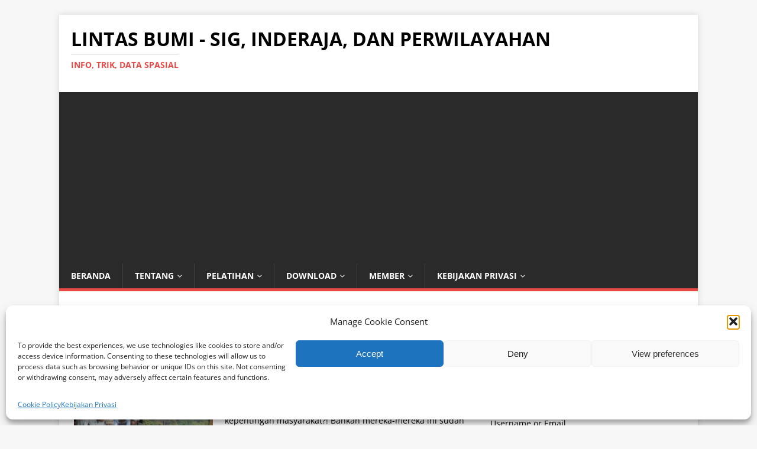

--- FILE ---
content_type: text/html; charset=UTF-8
request_url: https://lintasbumi.com/2022/03/
body_size: 14741
content:
<!DOCTYPE html>
<html class="no-js" lang="id">
<head>
<meta charset="UTF-8">
<meta name="viewport" content="width=device-width, initial-scale=1.0">
<link rel="profile" href="http://gmpg.org/xfn/11" />
<title>Maret 2022 &#8211; LINTAS BUMI &#8211; SIG, Inderaja, dan Perwilayahan</title>
<meta name='robots' content='max-image-preview:large' />
<link rel='dns-prefetch' href='//www.googletagmanager.com' />
<link rel='dns-prefetch' href='//fonts.googleapis.com' />
<link rel='dns-prefetch' href='//pagead2.googlesyndication.com' />
<link rel="alternate" type="application/rss+xml" title="LINTAS BUMI - SIG, Inderaja, dan Perwilayahan &raquo; Feed" href="https://lintasbumi.com/feed/" />
<link rel="alternate" type="application/rss+xml" title="LINTAS BUMI - SIG, Inderaja, dan Perwilayahan &raquo; Umpan Komentar" href="https://lintasbumi.com/comments/feed/" />

<link data-optimized="2" rel="stylesheet" href="https://lintasbumi.com/wp-content/litespeed/css/269703dce04fbc1cd2945d6eb77186a1.css?ver=b047d" />

















<script type="text/javascript" src="https://lintasbumi.com/wp-includes/js/jquery/jquery.min.js?ver=3.7.1" id="jquery-core-js"></script>
<script type="text/javascript" src="https://lintasbumi.com/wp-includes/js/jquery/jquery-migrate.min.js?ver=3.4.1" id="jquery-migrate-js" defer data-deferred="1"></script>
<script type="text/javascript" src="https://lintasbumi.com/wp-content/themes/mh-magazine-lite/js/scripts.js?ver=2.9.2" id="mh-scripts-js" defer data-deferred="1"></script>

<!-- Potongan tag Google (gtag.js) ditambahkan oleh Site Kit -->
<!-- Snippet Google Analytics telah ditambahkan oleh Site Kit -->
<script type="text/javascript" src="https://www.googletagmanager.com/gtag/js?id=G-RRE6D95EP6" id="google_gtagjs-js" defer data-deferred="1"></script>
<script type="text/javascript" id="google_gtagjs-js-after" src="[data-uri]" defer></script>
<link rel="https://api.w.org/" href="https://lintasbumi.com/wp-json/" /><link rel="EditURI" type="application/rsd+xml" title="RSD" href="https://lintasbumi.com/xmlrpc.php?rsd" />
<meta name="generator" content="WordPress 6.9" />
<meta name="generator" content="Everest Forms 3.4.1" />
<!-- FIFU:meta:begin:image -->
<meta property="og:image" content="https://lh3.googleusercontent.com/pw/AM-JKLUJBl3Ltr0pTSUrjWRboT7F4jWr3ju65Bu5oXPONmPAvCVwoJ5IFGzKXPPJ0KMdNGdl305U3qwSGzsUf0ipcmD8tccKEXJMwg2_k_-qk_z1JWcRmfVImpM0mIT0lXUzpu7z9eVTKaVvg3UznUqymFWS=w1020-h879-no?authuser=0" />
<!-- FIFU:meta:end:image --><!-- FIFU:meta:begin:twitter -->
<meta name="twitter:card" content="summary_large_image" />
<meta name="twitter:title" content="Pejuang Data Spasial Versi Masyarakat" />
<meta name="twitter:description" content="" />
<meta name="twitter:image" content="https://lh3.googleusercontent.com/pw/AM-JKLUJBl3Ltr0pTSUrjWRboT7F4jWr3ju65Bu5oXPONmPAvCVwoJ5IFGzKXPPJ0KMdNGdl305U3qwSGzsUf0ipcmD8tccKEXJMwg2_k_-qk_z1JWcRmfVImpM0mIT0lXUzpu7z9eVTKaVvg3UznUqymFWS=w1020-h879-no?authuser=0" />
<!-- FIFU:meta:end:twitter -->		
		<meta name="generator" content="Site Kit by Google 1.168.0" />		
		<script type="text/javascript" src="[data-uri]" defer></script>

		
						<script type="text/javascript" src="[data-uri]" defer></script>

									
					
														
					
								
				
								
				
				
							<!--[if lt IE 9]>
<script src="https://lintasbumi.com/wp-content/themes/mh-magazine-lite/js/css3-mediaqueries.js"></script>
<![endif]-->

<!-- Meta tag Google AdSense ditambahkan oleh Site Kit -->
<meta name="google-adsense-platform-account" content="ca-host-pub-2644536267352236">
<meta name="google-adsense-platform-domain" content="sitekit.withgoogle.com">
<!-- Akhir tag meta Google AdSense yang ditambahkan oleh Site Kit -->
<!-- There is no amphtml version available for this URL. -->
<!-- Snippet Google AdSense telah ditambahkan oleh Site Kit -->
<script type="text/javascript" async="async" src="https://pagead2.googlesyndication.com/pagead/js/adsbygoogle.js?client=ca-pub-2008887041637085&amp;host=ca-host-pub-2644536267352236" crossorigin="anonymous"></script>

<!-- Snippet Google AdSense penutup telah ditambahkan oleh Site Kit -->
		
		
</head>
<body data-cmplz=1 id="mh-mobile" class="archive date wp-theme-mh-magazine-lite everest-forms-no-js mh-right-sb" itemscope="itemscope" itemtype="https://schema.org/WebPage">
<div class="mh-container mh-container-outer">
<div class="mh-header-mobile-nav mh-clearfix"></div>
<header class="mh-header" itemscope="itemscope" itemtype="https://schema.org/WPHeader">
	<div class="mh-container mh-container-inner mh-row mh-clearfix">
		<div class="mh-custom-header mh-clearfix">
<div class="mh-site-identity">
<div class="mh-site-logo" role="banner" itemscope="itemscope" itemtype="https://schema.org/Brand">
<div class="mh-header-text">
<a class="mh-header-text-link" href="https://lintasbumi.com/" title="LINTAS BUMI - SIG, Inderaja, dan Perwilayahan" rel="home">
<h2 class="mh-header-title">LINTAS BUMI - SIG, Inderaja, dan Perwilayahan</h2>
<h3 class="mh-header-tagline">Info, Trik, Data Spasial</h3>
</a>
</div>
</div>
</div>
</div>
	</div>
	<div class="mh-main-nav-wrap">
		<nav class="mh-navigation mh-main-nav mh-container mh-container-inner mh-clearfix" itemscope="itemscope" itemtype="https://schema.org/SiteNavigationElement">
			<div class="menu-utama-container"><ul id="menu-utama" class="menu"><li id="menu-item-894" class="menu-item menu-item-type-custom menu-item-object-custom menu-item-home menu-item-894"><a href="https://lintasbumi.com">Beranda</a></li>
<li id="menu-item-904" class="menu-item menu-item-type-custom menu-item-object-custom menu-item-home menu-item-has-children menu-item-904"><a href="https://lintasbumi.com">Tentang</a>
<ul class="sub-menu">
	<li id="menu-item-901" class="menu-item menu-item-type-post_type menu-item-object-page menu-item-901"><a href="https://lintasbumi.com/profil/">Profil</a></li>
	<li id="menu-item-895" class="menu-item menu-item-type-post_type menu-item-object-page menu-item-895"><a href="https://lintasbumi.com/kontak-kami/">Kontak Kami</a></li>
</ul>
</li>
<li id="menu-item-2382" class="menu-item menu-item-type-custom menu-item-object-custom menu-item-has-children menu-item-2382"><a href="#">Pelatihan</a>
<ul class="sub-menu">
	<li id="menu-item-2388" class="menu-item menu-item-type-post_type menu-item-object-page menu-item-2388"><a href="https://lintasbumi.com/pelatihan-sig-dan-penginderaan-jauh/">Pelatihan SIG / Inderaja</a></li>
	<li id="menu-item-4076" class="menu-item menu-item-type-post_type menu-item-object-page menu-item-4076"><a href="https://lintasbumi.com/training-idrisi-khusus-member/">Training IDRISI</a></li>
</ul>
</li>
<li id="menu-item-3488" class="menu-item menu-item-type-custom menu-item-object-custom menu-item-has-children menu-item-3488"><a href="#">Download</a>
<ul class="sub-menu">
	<li id="menu-item-3719" class="menu-item menu-item-type-post_type menu-item-object-page menu-item-3719"><a href="https://lintasbumi.com/daftar-data/">Daftar Peta</a></li>
	<li id="menu-item-4124" class="menu-item menu-item-type-custom menu-item-object-custom menu-item-has-children menu-item-4124"><a href="#">Ebook</a>
	<ul class="sub-menu">
		<li id="menu-item-4125" class="menu-item menu-item-type-post_type menu-item-object-page menu-item-4125"><a href="https://lintasbumi.com/ebook-manual-arcgis/">Manual ArcGIS</a></li>
	</ul>
</li>
	<li id="menu-item-3608" class="menu-item menu-item-type-post_type menu-item-object-page menu-item-3608"><a href="https://lintasbumi.com/tanya-jawab/">Tanya Jawab</a></li>
	<li id="menu-item-3519" class="menu-item menu-item-type-post_type menu-item-object-page menu-item-3519"><a href="https://lintasbumi.com/kebijakan-download/">Kebijakan Download</a></li>
</ul>
</li>
<li id="menu-item-2590" class="menu-item menu-item-type-custom menu-item-object-custom menu-item-has-children menu-item-2590"><a href="#">Member</a>
<ul class="sub-menu">
	<li id="menu-item-2568" class="menu-item menu-item-type-post_type menu-item-object-page menu-item-2568"><a href="https://lintasbumi.com/keanggotaan-dan-alur-pendaftaran/">Keanggotaan dan Alur Pendaftaran</a></li>
	<li id="menu-item-3722" class="menu-item menu-item-type-post_type menu-item-object-page menu-item-3722"><a href="https://lintasbumi.com/membership-join/membership-registration/">Pendaftaran</a></li>
	<li id="menu-item-2584" class="menu-item menu-item-type-post_type menu-item-object-page menu-item-2584"><a href="https://lintasbumi.com/membership-login/">Member Login</a></li>
</ul>
</li>
<li id="menu-item-2845" class="menu-item menu-item-type-custom menu-item-object-custom menu-item-has-children menu-item-2845"><a href="#">Kebijakan Privasi</a>
<ul class="sub-menu">
	<li id="menu-item-896" class="menu-item menu-item-type-post_type menu-item-object-page menu-item-privacy-policy menu-item-896"><a rel="privacy-policy" href="https://lintasbumi.com/kebijakan-privasi/">Kebijakan Privasi</a></li>
	<li id="menu-item-897" class="menu-item menu-item-type-post_type menu-item-object-page menu-item-897"><a href="https://lintasbumi.com/penting/">Penting dan Harus Difahami !</a></li>
</ul>
</li>
</ul></div>		</nav>
	</div>
</header><div class="mh-wrapper mh-clearfix">
	<div id="main-content" class="mh-loop mh-content" role="main">			<header class="page-header"><h1 class="page-title">Bulan: <span>Maret 2022</span></h1>			</header><article class="mh-loop-item mh-clearfix post-2399 post type-post status-publish format-standard has-post-thumbnail hentry category-indonesia tag-brwa tag-fwi tag-jkpp tag-pemetaan-partisipatif">
	<figure class="mh-loop-thumb">
		<a href="https://lintasbumi.com/2022/03/31/pejuang-data-spasial-versi-masyarakat/"><img post-id="2399" fifu-featured="1" width="284" height="245" src="https://lh3.googleusercontent.com/pw/AM-JKLUJBl3Ltr0pTSUrjWRboT7F4jWr3ju65Bu5oXPONmPAvCVwoJ5IFGzKXPPJ0KMdNGdl305U3qwSGzsUf0ipcmD8tccKEXJMwg2_k_-qk_z1JWcRmfVImpM0mIT0lXUzpu7z9eVTKaVvg3UznUqymFWS=w1020-h879-no?authuser=0" class="attachment-mh-magazine-lite-medium size-mh-magazine-lite-medium wp-post-image" alt="Lembaga Swadaya Masyarakat Indonesia Yang Konsen Ke Data Spasial" title="Lembaga Swadaya Masyarakat Indonesia Yang Konsen Ke Data Spasial" title="Lembaga Swadaya Masyarakat Indonesia Yang Konsen Ke Data Spasial" decoding="async" fetchpriority="high" />		</a>
	</figure>
	<div class="mh-loop-content mh-clearfix">
		<header class="mh-loop-header">
			<h3 class="entry-title mh-loop-title">
				<a href="https://lintasbumi.com/2022/03/31/pejuang-data-spasial-versi-masyarakat/" rel="bookmark">
					Pejuang Data Spasial Versi Masyarakat				</a>
			</h3>
			<div class="mh-meta mh-loop-meta">
				<span class="mh-meta-date updated"><i class="fa fa-clock-o"></i>31 Maret 2022</span>
<span class="mh-meta-author author vcard"><i class="fa fa-user"></i><a class="fn" href="https://lintasbumi.com/author/admin/">Lintas Bumi</a></span>
<span class="mh-meta-comments"><i class="fa fa-comment-o"></i><a class="mh-comment-count-link" href="https://lintasbumi.com/2022/03/31/pejuang-data-spasial-versi-masyarakat/#mh-comments">0</a></span>
			</div>
		</header>
		<div class="mh-loop-excerpt">
			Tahukah anda bahwa selain pemerintah atau perusahaan swasta / konsultan, ada lho lembaga lain yang mengkhususkan kerjanya di dunia data spasial untuk kepentingan masyarakat?! Bahkan mereka-mereka ini sudah mengaplikasikan berbagai teknologi informasi geospasial dalam kerjanya. Sudah puluhan tahun pula mereka&hellip;		</div>
	</div>
</article><article class="mh-loop-item mh-clearfix post-3033 post type-post status-publish format-standard has-post-thumbnail hentry category-data category-member-only category-peta category-tutorial category-unduh tag-arcgis-rest-service tag-download-penutupan-lahan tag-penutupan-lahan-klhk">
	<figure class="mh-loop-thumb">
		<a href="https://lintasbumi.com/2022/03/28/mendownload-peta-penutupan-lahan-klhk-2020-langsung-dari-sumbernya-part-2/"><img post-id="3033" fifu-featured="1" width="326" height="181" src="https://lh3.googleusercontent.com/pw/AM-JKLW_R8XG4tGfYmePDi6-rj9Df7ZwhPjIG4-h7iLD1rTIr9Az13gGIG1xRZFx8S2L846CB-Yp0bUZZnYCcrHZIX_nQ8RhRgVtdr8hJay5UTA54xe2NiNHQwyZfj2WTa7ZTZEM76Vmirw5Z-ckpqJpCmrD=w1244-h692-no?authuser=0" class="attachment-mh-magazine-lite-medium size-mh-magazine-lite-medium wp-post-image" alt="Mendownload Peta Penutupan Lahan KLHK 2020 Langsung Dari Sumbernya (Part 2)" title="Mendownload Peta Penutupan Lahan KLHK 2020 Langsung Dari Sumbernya (Part 2)" title="Mendownload Peta Penutupan Lahan KLHK 2020 Langsung Dari Sumbernya (Part 2)" decoding="async" loading="lazy" />		</a>
	</figure>
	<div class="mh-loop-content mh-clearfix">
		<header class="mh-loop-header">
			<h3 class="entry-title mh-loop-title">
				<a href="https://lintasbumi.com/2022/03/28/mendownload-peta-penutupan-lahan-klhk-2020-langsung-dari-sumbernya-part-2/" rel="bookmark">
					Mendownload Peta Penutupan Lahan KLHK 2020 Langsung Dari Sumbernya (Part 2)				</a>
			</h3>
			<div class="mh-meta mh-loop-meta">
				<span class="mh-meta-date updated"><i class="fa fa-clock-o"></i>28 Maret 2022</span>
<span class="mh-meta-author author vcard"><i class="fa fa-user"></i><a class="fn" href="https://lintasbumi.com/author/admin/">Lintas Bumi</a></span>
<span class="mh-meta-comments"><i class="fa fa-comment-o"></i><a class="mh-comment-count-link" href="https://lintasbumi.com/2022/03/28/mendownload-peta-penutupan-lahan-klhk-2020-langsung-dari-sumbernya-part-2/#mh-comments">0</a></span>
			</div>
		</header>
		<div class="mh-loop-excerpt">
			Nah yang penting dari halaman web itu ada di bagian paling bawahnya yaitu keterangan Fields (kolom) di tabel atributnya, di mana salah satunya ada nama kolom Kode_Prov ( type: esriFieldTypeSmallInteger , alias: Kode_Prov ). Kita akan mendownloadnya dengan teknik query,&hellip;		</div>
	</div>
</article><article class="mh-loop-item mh-clearfix post-2360 post type-post status-publish format-standard has-post-thumbnail hentry category-data category-peta category-tutorial category-unduh tag-arcgis-rest-service tag-download-penutupan-lahan tag-penutupan-lahan-klhk">
	<figure class="mh-loop-thumb">
		<a href="https://lintasbumi.com/2022/03/28/mendownload-peta-penutupan-lahan-klhk-2020-langsung-dari-sumbernya/"><img post-id="3033" fifu-featured="1" width="326" height="181" src="https://lh3.googleusercontent.com/pw/AM-JKLW_R8XG4tGfYmePDi6-rj9Df7ZwhPjIG4-h7iLD1rTIr9Az13gGIG1xRZFx8S2L846CB-Yp0bUZZnYCcrHZIX_nQ8RhRgVtdr8hJay5UTA54xe2NiNHQwyZfj2WTa7ZTZEM76Vmirw5Z-ckpqJpCmrD=w1244-h692-no?authuser=0" class="attachment-mh-magazine-lite-medium size-mh-magazine-lite-medium wp-post-image" alt="Mendownload Peta Penutupan Lahan KLHK 2020 Langsung Dari Sumbernya (Part 2)" title="Mendownload Peta Penutupan Lahan KLHK 2020 Langsung Dari Sumbernya (Part 2)" title="Mendownload Peta Penutupan Lahan KLHK Langsung Dari Sumbernya" decoding="async" loading="lazy" />		</a>
	</figure>
	<div class="mh-loop-content mh-clearfix">
		<header class="mh-loop-header">
			<h3 class="entry-title mh-loop-title">
				<a href="https://lintasbumi.com/2022/03/28/mendownload-peta-penutupan-lahan-klhk-2020-langsung-dari-sumbernya/" rel="bookmark">
					Mendownload Peta Penutupan Lahan KLHK 2020 Langsung Dari Sumbernya				</a>
			</h3>
			<div class="mh-meta mh-loop-meta">
				<span class="mh-meta-date updated"><i class="fa fa-clock-o"></i>28 Maret 2022</span>
<span class="mh-meta-author author vcard"><i class="fa fa-user"></i><a class="fn" href="https://lintasbumi.com/author/admin/">Lintas Bumi</a></span>
<span class="mh-meta-comments"><i class="fa fa-comment-o"></i><a class="mh-comment-count-link" href="https://lintasbumi.com/2022/03/28/mendownload-peta-penutupan-lahan-klhk-2020-langsung-dari-sumbernya/#mh-comments">8</a></span>
			</div>
		</header>
		<div class="mh-loop-excerpt">
			Salah satu data penting yang dibutuhkan dalam analisis spasial biasanya adalah penutupan lahan. Karena setiap tahun penutupan lahan berubah, biasanya kita sebagai user SIG selalu ingin penutupan lahan yang terbaru atau terakhir. Salah satu sumber yang peta penutupan lahan adalah&hellip;		</div>
	</div>
</article><article class="mh-loop-item mh-clearfix post-2344 post type-post status-publish format-standard has-post-thumbnail hentry category-geografi tag-makedonia-utara tag-north-macedonia">
	<figure class="mh-loop-thumb">
		<a href="https://lintasbumi.com/2022/03/25/geografi-makedonia-utara-si-penjegal-italia-ke-piala-dunia-2022-qatar/"><img post-id="2344" fifu-featured="1" width="326" height="178" src="https://lh3.googleusercontent.com/pw/AM-JKLVmsUChdKDhK5buGwpqh8ChQm5WF9h6N_GPOxxvdCg6Gd3-J6myEjGFfiNJAf8Df3PI4C0Tgqf7NbX3S1CY0p603RtBP4IuW39M1Puv6AoDrvRLZ1uNTN1-Wiq26VHAPikxEaWOXou9MT2T3o38DuEl=w1572-h858-no?authuser=0" class="attachment-mh-magazine-lite-medium size-mh-magazine-lite-medium wp-post-image" alt="Tur Citra : Makedonia Utara Si Penjegal Yang Bikin Italia Gagal Ke Piala Dunia 2022 Qatar" title="Tur Citra : Makedonia Utara Si Penjegal Yang Bikin Italia Gagal Ke Piala Dunia 2022 Qatar" title="Tur Citra : Makedonia Utara Si Penjegal Yang Bikin Italia Gagal Ke Piala Dunia 2022 Qatar" decoding="async" loading="lazy" />		</a>
	</figure>
	<div class="mh-loop-content mh-clearfix">
		<header class="mh-loop-header">
			<h3 class="entry-title mh-loop-title">
				<a href="https://lintasbumi.com/2022/03/25/geografi-makedonia-utara-si-penjegal-italia-ke-piala-dunia-2022-qatar/" rel="bookmark">
					Geografi Makedonia Utara, Si Penjegal Italia Ke Piala Dunia 2022 Qatar				</a>
			</h3>
			<div class="mh-meta mh-loop-meta">
				<span class="mh-meta-date updated"><i class="fa fa-clock-o"></i>25 Maret 2022</span>
<span class="mh-meta-author author vcard"><i class="fa fa-user"></i><a class="fn" href="https://lintasbumi.com/author/admin/">Lintas Bumi</a></span>
<span class="mh-meta-comments"><i class="fa fa-comment-o"></i><a class="mh-comment-count-link" href="https://lintasbumi.com/2022/03/25/geografi-makedonia-utara-si-penjegal-italia-ke-piala-dunia-2022-qatar/#mh-comments">0</a></span>
			</div>
		</header>
		<div class="mh-loop-excerpt">
			Anda penggila bola? Fansnya Itali? Jika iya Lintasbumi yakin saat ini anda mungkin sedang bersedih hati karena tadi malam (24 Maret 2022) Donnarumma dan kawan-kawannya takluk 0-1 sama kesebelasan dari negara kecil yang bernama Makedonia Utara. Ini pun melengkapi kegagalan&hellip;		</div>
	</div>
</article><article class="mh-loop-item mh-clearfix post-720 post type-post status-publish format-standard has-post-thumbnail hentry category-indonesia category-intermezzo category-peta tag-e-ktp tag-ektp tag-literasi-peta">
	<figure class="mh-loop-thumb">
		<a href="https://lintasbumi.com/2022/03/10/menyoal-peta-indonesia-di-e-ktp/"><img post-id="720" fifu-featured="1" width="326" height="199" src="https://lh3.googleusercontent.com/pw/AM-JKLU-DtLJtOT9ry10SdCgQw7x4oAC5SSa2ch09hkSJgUKek_XJ9n2xu6s1WPKPxUxc1-_lLK2N-rjx1GjC5usncWViJnW74oTtlDRvWO3CUzc1cL9rXDFFkowN0pI9-m9LXf4pjRjMNzxeH6qXEn8qx2r=w1439-h879-no?authuser=0" class="attachment-mh-magazine-lite-medium size-mh-magazine-lite-medium wp-post-image" alt="Menyoal Peta Indonesia Di E-KTP" title="Menyoal Peta Indonesia Di E-KTP" title="Menyoal Peta Indonesia Di E-KTP" decoding="async" loading="lazy" />		</a>
	</figure>
	<div class="mh-loop-content mh-clearfix">
		<header class="mh-loop-header">
			<h3 class="entry-title mh-loop-title">
				<a href="https://lintasbumi.com/2022/03/10/menyoal-peta-indonesia-di-e-ktp/" rel="bookmark">
					Menyoal Peta Indonesia Di E-KTP				</a>
			</h3>
			<div class="mh-meta mh-loop-meta">
				<span class="mh-meta-date updated"><i class="fa fa-clock-o"></i>10 Maret 2022</span>
<span class="mh-meta-author author vcard"><i class="fa fa-user"></i><a class="fn" href="https://lintasbumi.com/author/admin/">Lintas Bumi</a></span>
<span class="mh-meta-comments"><i class="fa fa-comment-o"></i><a class="mh-comment-count-link" href="https://lintasbumi.com/2022/03/10/menyoal-peta-indonesia-di-e-ktp/#mh-comments">0</a></span>
			</div>
		</header>
		<div class="mh-loop-excerpt">
			Pernah enggak anda menengok bagian belakang EKTP? Lintasbumi fikir sih mungkin kebanyakan orang jarang mempedulikannya. Ya karena di situ memang tidak ada informasi penting, informasi pentingnya alias biodata pemilik memang ada di bagian depannya. Di bagian belakang EKTP hanya terlihat &hellip;		</div>
	</div>
</article>	</div>
	<aside class="mh-widget-col-1 mh-sidebar" itemscope="itemscope" itemtype="https://schema.org/WPSideBar"><div id="search-4" class="mh-widget widget_search"><h4 class="mh-widget-title"><span class="mh-widget-title-inner">Cari</span></h4><form role="search" method="get" class="search-form" action="https://lintasbumi.com/">
				<label>
					<span class="screen-reader-text">Cari untuk:</span>
					<input type="search" class="search-field" placeholder="Cari &hellip;" value="" name="s" />
				</label>
				<input type="submit" class="search-submit" value="Cari" />
			</form></div><div id="widget_wpmemwidget-2" class="mh-widget wp-members"><div id="wp-members"><h4 class="mh-widget-title"><span class="mh-widget-title-inner">Status Login</span></h4><form name="form" method="post" action="/2022/03/" id="wpmem_login_widget_form" class="widget_form"><fieldset><label for="log">Username or Email</label><div class="div_text"><input name="log" type="text" id="log" value="" class="username" required  /></div><label for="pwd">Password</label><div class="div_text"><input name="pwd" type="password" id="pwd" class="password" required  /></div><input type="hidden" id="wpa_initiator" class="wpa_initiator" name="wpa_initiator" value="" /><input type="hidden" name="rememberme" value="forever" /><input type="hidden" name="redirect_to" value="/2022/03/" /><input type="hidden" name="a" value="login" /><input type="hidden" name="slog" value="true" /><div class="button_div"><input type="submit" name="Submit" class="buttons" value="log in" /> <a href="https://lintasbumi.com/membership-login/membership-profile/?a=pwdreset">Forgot?</a>&nbsp; <a href="https://lintasbumi.com/membership-join/membership-registration/">Register</a></div></fieldset></form></div></div><div id="text-5" class="mh-widget widget_text"><h4 class="mh-widget-title"><span class="mh-widget-title-inner">Pojok Member</span></h4>			<div class="textwidget"><p>Selamat bergabung anggota baru :<br />
<span style="color: red;"><strong>Lh****z</strong> (dari Kutai Kartanegara, Kaltim, 12 Dec 2025)<br/><strong>In*****a</strong> (dari Jepara, Jateng, 10 Dec 2025)<br/><strong>rd**********s</strong> (dari Bandung, Jabar, 06 Dec 2025)<br/></span></p>
<p>Unduhan baru :<br />
<strong><span style="color: red;">Global Mapper 2024 64 bit (v26.2.1) </span></strong><span style="color: red;">(<a href="https://www.bluemarblegeo.com/global-mapper-download/" target="_blank" rel="noopener">official</a>)</span><br />
<strong><span style="color: red;">ArcGIS Pro 3.5.4 </span></strong><span style="color: red;">(<a href="https://www.esri.com/en-us/arcgis/products/arcgis-pro/trial" target="_blank" rel="noopener">official</a>)</span><br />
<strong><span style="color: red;">ENVI 5.6 </span></strong><span style="color: red;">(</span><span style="color: red;"><a href="https://www.nv5geospatialsoftware.com/docs/WhatsNewENVI56.html" target="_blank" rel="noopener">whats new</a>)</span></p>
<p>Postingan Lintasbumi disitasi oleh : <a href="https://lintasbumi.com/sitasi/"><span id="xyz_ips_shortcode_15" class="xyz_ic_copy_shortcode" style="color: red;"><strong>8 penelitian / jurnal</strong> </span></a></p>
</div>
		</div><div id="custom_html-7" class="widget_text mh-widget widget_custom_html"><h4 class="mh-widget-title"><span class="mh-widget-title-inner">Buku SIG</span></h4><div class="textwidget custom-html-widget"><!--
<p style="text-align:center">
<img alt="bb" src="https://drive.google.com/uc?export=view&amp;id=1q1r_O93oP55YZXcMv3AFBAucwVZqOxWr" height="15px" />	
</p>
<p style="text-align:center; color:blue"><strong>Rp. 80.000</strong></p>
<p style="text-align:center">Pesan di <a href="https://bolabumi.lojigis.com/" target="_blank"><strong>Bolabumi Bookstore</strong></a></p>--></div></div><div id="custom_html-9" class="widget_text mh-widget widget_custom_html"><h4 class="mh-widget-title"><span class="mh-widget-title-inner">Follow Us</span></h4><div class="textwidget custom-html-widget"><iframe src="https://www.facebook.com/plugins/page.php?href=https%3A%2F%2Fwww.facebook.com%2Flintasbhumi&tabs&width=300&height=130&small_header=false&adapt_container_width=true&hide_cover=false&show_facepile=false&appId" width="300" height="130" style="border:none;overflow:hidden" scrolling="no" frameborder="0" allowfullscreen="true" allow="autoplay; clipboard-write; encrypted-media; picture-in-picture; web-share"></iframe></div></div>			<div id="wpt_widget-3" class="mh-widget widget_wpt">			<div class="wpt_widget_content" id="wpt_widget-3_content" data-widget-number="3">
				<ul class="wpt-tabs has-2-tabs">
																		<li class="tab_title"><a href="#" id="popular-tab">Popular</a></li>
																																			<li class="tab_title"><a href="#" id="comments-tab">Comments</a></li>
																										</ul> <!--end .tabs-->
				<div class="clear"></div>
				<div class="inside">
											<div id="popular-tab-content" class="tab-content">
						</div> <!--end #popular-tab-content-->
																					<div id="comments-tab-content" class="tab-content">
							<ul>
							</ul>
						</div> <!--end #comments-tab-content-->
															<div class="clear"></div>
				</div> <!--end .inside -->
				<div class="clear"></div>
			</div><!--end #tabber -->
						<script type="text/javascript" src="[data-uri]" defer></script>
			</div>			<div id="categories-6" class="mh-widget widget_categories"><h4 class="mh-widget-title"><span class="mh-widget-title-inner">Kategori</span></h4><form action="https://lintasbumi.com" method="get"><label class="screen-reader-text" for="cat">Kategori</label><select  name='cat' id='cat' class='postform'>
	<option value='-1'>Pilih Kategori</option>
	<option class="level-0" value="99">Android&nbsp;&nbsp;(1)</option>
	<option class="level-0" value="8">ArcGIS&nbsp;&nbsp;(49)</option>
	<option class="level-0" value="1234">ArcGIS&nbsp;&nbsp;(1)</option>
	<option class="level-0" value="1236">ArcGIS Pro&nbsp;&nbsp;(1)</option>
	<option class="level-0" value="213">ArcGIS Pro&nbsp;&nbsp;(27)</option>
	<option class="level-0" value="1489">Buku&nbsp;&nbsp;(1)</option>
	<option class="level-0" value="1226">Coordinate&nbsp;&nbsp;(1)</option>
	<option class="level-0" value="3">Data&nbsp;&nbsp;(45)</option>
	<option class="level-0" value="1238">Data&nbsp;&nbsp;(6)</option>
	<option class="level-0" value="1232">Download&nbsp;&nbsp;(4)</option>
	<option class="level-0" value="767">Geografi&nbsp;&nbsp;(15)</option>
	<option class="level-0" value="1212">Geography&nbsp;&nbsp;(1)</option>
	<option class="level-0" value="1230">GIS&nbsp;&nbsp;(5)</option>
	<option class="level-0" value="13">Global Mapper&nbsp;&nbsp;(4)</option>
	<option class="level-0" value="1240">Global Mapper&nbsp;&nbsp;(1)</option>
	<option class="level-0" value="218">Google&nbsp;&nbsp;(8)</option>
	<option class="level-0" value="110">Indonesia&nbsp;&nbsp;(19)</option>
	<option class="level-0" value="1244">Indonesia&nbsp;&nbsp;(1)</option>
	<option class="level-0" value="64">Intermezzo&nbsp;&nbsp;(6)</option>
	<option class="level-0" value="128">Kartografi&nbsp;&nbsp;(6)</option>
	<option class="level-0" value="5">Koordinat&nbsp;&nbsp;(4)</option>
	<option class="level-0" value="1216">Map&nbsp;&nbsp;(3)</option>
	<option class="level-0" value="813">Member Only&nbsp;&nbsp;(27)</option>
	<option class="level-0" value="55">Penginderaan Jauh&nbsp;&nbsp;(10)</option>
	<option class="level-0" value="115">Peraturan&nbsp;&nbsp;(7)</option>
	<option class="level-0" value="66">Perencanaan Wilayah&nbsp;&nbsp;(6)</option>
	<option class="level-0" value="15">Permodelan Spasial&nbsp;&nbsp;(15)</option>
	<option class="level-0" value="77">Perwilayahan&nbsp;&nbsp;(24)</option>
	<option class="level-0" value="2">Peta&nbsp;&nbsp;(52)</option>
	<option class="level-0" value="60">Python&nbsp;&nbsp;(4)</option>
	<option class="level-0" value="9">QGIS&nbsp;&nbsp;(34)</option>
	<option class="level-0" value="1248">QGIS&nbsp;&nbsp;(2)</option>
	<option class="level-0" value="1224">Regional Planning&nbsp;&nbsp;(2)</option>
	<option class="level-0" value="1214">Remote Sensing&nbsp;&nbsp;(2)</option>
	<option class="level-0" value="10">SIG&nbsp;&nbsp;(40)</option>
	<option class="level-0" value="1250">Software&nbsp;&nbsp;(4)</option>
	<option class="level-0" value="12">Software&nbsp;&nbsp;(26)</option>
	<option class="level-0" value="1222">Spatial Modelling&nbsp;&nbsp;(3)</option>
	<option class="level-0" value="100">Survey&nbsp;&nbsp;(1)</option>
	<option class="level-0" value="1252">Tutorial&nbsp;&nbsp;(1)</option>
	<option class="level-0" value="7">Tutorial&nbsp;&nbsp;(57)</option>
	<option class="level-0" value="459">Uncategorized&nbsp;&nbsp;(2)</option>
	<option class="level-0" value="4">Unduh&nbsp;&nbsp;(36)</option>
	<option class="level-0" value="20">Video&nbsp;&nbsp;(10)</option>
	<option class="level-0" value="11">WebGIS&nbsp;&nbsp;(5)</option>
</select>
</form><script type="text/javascript" src="[data-uri]" defer></script>
</div><div id="archives-4" class="mh-widget widget_archive"><h4 class="mh-widget-title"><span class="mh-widget-title-inner">Arsip</span></h4>		<label class="screen-reader-text" for="archives-dropdown-4">Arsip</label>
		<select id="archives-dropdown-4" name="archive-dropdown">
			
			<option value="">Pilih Bulan</option>
				<option value='https://lintasbumi.com/2025/10/'> Oktober 2025 &nbsp;(1)</option>
	<option value='https://lintasbumi.com/2025/09/'> September 2025 &nbsp;(3)</option>
	<option value='https://lintasbumi.com/2025/08/'> Agustus 2025 &nbsp;(1)</option>
	<option value='https://lintasbumi.com/2025/06/'> Juni 2025 &nbsp;(1)</option>
	<option value='https://lintasbumi.com/2025/02/'> Februari 2025 &nbsp;(1)</option>
	<option value='https://lintasbumi.com/2025/01/'> Januari 2025 &nbsp;(1)</option>
	<option value='https://lintasbumi.com/2024/12/'> Desember 2024 &nbsp;(1)</option>
	<option value='https://lintasbumi.com/2024/09/'> September 2024 &nbsp;(1)</option>
	<option value='https://lintasbumi.com/2024/08/'> Agustus 2024 &nbsp;(1)</option>
	<option value='https://lintasbumi.com/2024/07/'> Juli 2024 &nbsp;(1)</option>
	<option value='https://lintasbumi.com/2024/05/'> Mei 2024 &nbsp;(1)</option>
	<option value='https://lintasbumi.com/2024/03/'> Maret 2024 &nbsp;(1)</option>
	<option value='https://lintasbumi.com/2024/02/'> Februari 2024 &nbsp;(1)</option>
	<option value='https://lintasbumi.com/2023/12/'> Desember 2023 &nbsp;(1)</option>
	<option value='https://lintasbumi.com/2023/10/'> Oktober 2023 &nbsp;(1)</option>
	<option value='https://lintasbumi.com/2023/04/'> April 2023 &nbsp;(2)</option>
	<option value='https://lintasbumi.com/2023/03/'> Maret 2023 &nbsp;(2)</option>
	<option value='https://lintasbumi.com/2023/02/'> Februari 2023 &nbsp;(2)</option>
	<option value='https://lintasbumi.com/2023/01/'> Januari 2023 &nbsp;(2)</option>
	<option value='https://lintasbumi.com/2022/12/'> Desember 2022 &nbsp;(3)</option>
	<option value='https://lintasbumi.com/2022/11/'> November 2022 &nbsp;(2)</option>
	<option value='https://lintasbumi.com/2022/10/'> Oktober 2022 &nbsp;(2)</option>
	<option value='https://lintasbumi.com/2022/09/'> September 2022 &nbsp;(2)</option>
	<option value='https://lintasbumi.com/2022/08/'> Agustus 2022 &nbsp;(4)</option>
	<option value='https://lintasbumi.com/2022/07/'> Juli 2022 &nbsp;(6)</option>
	<option value='https://lintasbumi.com/2022/06/'> Juni 2022 &nbsp;(3)</option>
	<option value='https://lintasbumi.com/2022/05/'> Mei 2022 &nbsp;(2)</option>
	<option value='https://lintasbumi.com/2022/04/'> April 2022 &nbsp;(7)</option>
	<option value='https://lintasbumi.com/2022/03/' selected='selected'> Maret 2022 &nbsp;(5)</option>
	<option value='https://lintasbumi.com/2022/02/'> Februari 2022 &nbsp;(2)</option>
	<option value='https://lintasbumi.com/2022/01/'> Januari 2022 &nbsp;(3)</option>
	<option value='https://lintasbumi.com/2021/12/'> Desember 2021 &nbsp;(3)</option>
	<option value='https://lintasbumi.com/2021/11/'> November 2021 &nbsp;(1)</option>
	<option value='https://lintasbumi.com/2021/10/'> Oktober 2021 &nbsp;(1)</option>
	<option value='https://lintasbumi.com/2021/09/'> September 2021 &nbsp;(7)</option>
	<option value='https://lintasbumi.com/2021/08/'> Agustus 2021 &nbsp;(2)</option>
	<option value='https://lintasbumi.com/2021/07/'> Juli 2021 &nbsp;(10)</option>
	<option value='https://lintasbumi.com/2021/06/'> Juni 2021 &nbsp;(11)</option>
	<option value='https://lintasbumi.com/2021/05/'> Mei 2021 &nbsp;(3)</option>
	<option value='https://lintasbumi.com/2021/04/'> April 2021 &nbsp;(2)</option>
	<option value='https://lintasbumi.com/2021/03/'> Maret 2021 &nbsp;(1)</option>
	<option value='https://lintasbumi.com/2021/02/'> Februari 2021 &nbsp;(1)</option>
	<option value='https://lintasbumi.com/2020/10/'> Oktober 2020 &nbsp;(1)</option>
	<option value='https://lintasbumi.com/2020/09/'> September 2020 &nbsp;(1)</option>
	<option value='https://lintasbumi.com/2020/08/'> Agustus 2020 &nbsp;(4)</option>
	<option value='https://lintasbumi.com/2020/07/'> Juli 2020 &nbsp;(2)</option>
	<option value='https://lintasbumi.com/2020/06/'> Juni 2020 &nbsp;(2)</option>
	<option value='https://lintasbumi.com/2020/04/'> April 2020 &nbsp;(3)</option>
	<option value='https://lintasbumi.com/2020/03/'> Maret 2020 &nbsp;(1)</option>
	<option value='https://lintasbumi.com/2019/12/'> Desember 2019 &nbsp;(2)</option>
	<option value='https://lintasbumi.com/2019/05/'> Mei 2019 &nbsp;(1)</option>
	<option value='https://lintasbumi.com/2019/04/'> April 2019 &nbsp;(3)</option>
	<option value='https://lintasbumi.com/2019/03/'> Maret 2019 &nbsp;(1)</option>
	<option value='https://lintasbumi.com/2019/02/'> Februari 2019 &nbsp;(2)</option>
	<option value='https://lintasbumi.com/2019/01/'> Januari 2019 &nbsp;(1)</option>
	<option value='https://lintasbumi.com/2018/09/'> September 2018 &nbsp;(6)</option>
	<option value='https://lintasbumi.com/2018/08/'> Agustus 2018 &nbsp;(8)</option>

		</select>

			<script type="text/javascript" src="[data-uri]" defer></script>
</div><div id="xt_visitor_counter-4" class="mh-widget widget_xt_visitor_counter"><h4 class="mh-widget-title"><span class="mh-widget-title-inner">Pengunjung</span></h4>	<div id='mvcwid' image/web>
	<div id="xtvccount"><img src='https://lintasbumi.com/wp-content/plugins/xt-visitor-counter/styles/image/web/4.gif' alt='4'><img src='https://lintasbumi.com/wp-content/plugins/xt-visitor-counter/styles/image/web/5.gif' alt='5'><img src='https://lintasbumi.com/wp-content/plugins/xt-visitor-counter/styles/image/web/8.gif' alt='8'><img src='https://lintasbumi.com/wp-content/plugins/xt-visitor-counter/styles/image/web/5.gif' alt='5'><img src='https://lintasbumi.com/wp-content/plugins/xt-visitor-counter/styles/image/web/5.gif' alt='5'><img src='https://lintasbumi.com/wp-content/plugins/xt-visitor-counter/styles/image/web/6.gif' alt='6'></div>
	<div id="xtvctable">
		<div id="xtvcvisit" image/web><img src='https://lintasbumi.com/wp-content/plugins/xt-visitor-counter/counter/mvcvisit.png'> Users Today : 290</div>
						<div id="xtvctotal" image/web><img src='https://lintasbumi.com/wp-content/plugins/xt-visitor-counter/counter/mvctotal.png'> Total Users : 458556</div>
			<div id="xtvcviews" image/web><img src='https://lintasbumi.com/wp-content/plugins/xt-visitor-counter/counter/mvctoday.png'> Views Today : 668</div>
			<div id="xtvctotalviews" image/web><img src='https://lintasbumi.com/wp-content/plugins/xt-visitor-counter/counter/mvctotalviews.png'> Total views : 2103581</div>
			<div id="xtvconline" image/web><img src='https://lintasbumi.com/wp-content/plugins/xt-visitor-counter/counter/mvconline.png'> Who's Online : 2</div>
		</div>
		<div id="xtvcip">Your IP Address : 52.14.47.166</div>
			
		</div>
	</div></aside></div>
<div class="mh-copyright-wrap">
	<div class="mh-container mh-container-inner mh-clearfix">
		<p class="mh-copyright">Copyright &copy; 2025 | WordPress Theme by <a href="https://mhthemes.com/themes/mh-magazine/?utm_source=customer&#038;utm_medium=link&#038;utm_campaign=MH+Magazine+Lite" rel="nofollow">MH Themes</a></p>
	</div>
</div>
</div><!-- .mh-container-outer -->
<script type="speculationrules">
{"prefetch":[{"source":"document","where":{"and":[{"href_matches":"/*"},{"not":{"href_matches":["/wp-*.php","/wp-admin/*","/wp-content/uploads/*","/wp-content/*","/wp-content/plugins/*","/wp-content/themes/mh-magazine-lite/*","/*\\?(.+)"]}},{"not":{"selector_matches":"a[rel~=\"nofollow\"]"}},{"not":{"selector_matches":".no-prefetch, .no-prefetch a"}}]},"eagerness":"conservative"}]}
</script>
<div class="protect_contents-overlay"></div><div class="protect_alert"><span class="protect_alert_word" style="color:black;">Don`t copy text!</span></div>
<!-- Consent Management powered by Complianz | GDPR/CCPA Cookie Consent https://wordpress.org/plugins/complianz-gdpr -->
<div id="cmplz-cookiebanner-container"><div class="cmplz-cookiebanner cmplz-hidden banner-1 bottom-right-view-preferences optin cmplz-bottom cmplz-categories-type-view-preferences" aria-modal="true" data-nosnippet="true" role="dialog" aria-live="polite" aria-labelledby="cmplz-header-1-optin" aria-describedby="cmplz-message-1-optin">
	<div class="cmplz-header">
		<div class="cmplz-logo"></div>
		<div class="cmplz-title" id="cmplz-header-1-optin">Manage Cookie Consent</div>
		<div class="cmplz-close" tabindex="0" role="button" aria-label="Tutup dialog">
			<svg aria-hidden="true" focusable="false" data-prefix="fas" data-icon="times" class="svg-inline--fa fa-times fa-w-11" role="img" xmlns="http://www.w3.org/2000/svg" viewBox="0 0 352 512"><path fill="currentColor" d="M242.72 256l100.07-100.07c12.28-12.28 12.28-32.19 0-44.48l-22.24-22.24c-12.28-12.28-32.19-12.28-44.48 0L176 189.28 75.93 89.21c-12.28-12.28-32.19-12.28-44.48 0L9.21 111.45c-12.28 12.28-12.28 32.19 0 44.48L109.28 256 9.21 356.07c-12.28 12.28-12.28 32.19 0 44.48l22.24 22.24c12.28 12.28 32.2 12.28 44.48 0L176 322.72l100.07 100.07c12.28 12.28 32.2 12.28 44.48 0l22.24-22.24c12.28-12.28 12.28-32.19 0-44.48L242.72 256z"></path></svg>
		</div>
	</div>

	<div class="cmplz-divider cmplz-divider-header"></div>
	<div class="cmplz-body">
		<div class="cmplz-message" id="cmplz-message-1-optin">To provide the best experiences, we use technologies like cookies to store and/or access device information. Consenting to these technologies will allow us to process data such as browsing behavior or unique IDs on this site. Not consenting or withdrawing consent, may adversely affect certain features and functions.</div>
		<!-- categories start -->
		<div class="cmplz-categories">
			<details class="cmplz-category cmplz-functional" >
				<summary>
						<span class="cmplz-category-header">
							<span class="cmplz-category-title">Functional</span>
							<span class='cmplz-always-active'>
								<span class="cmplz-banner-checkbox">
									<input type="checkbox"
										   id="cmplz-functional-optin"
										   data-category="cmplz_functional"
										   class="cmplz-consent-checkbox cmplz-functional"
										   size="40"
										   value="1"/>
									<label class="cmplz-label" for="cmplz-functional-optin"><span class="screen-reader-text">Functional</span></label>
								</span>
								Always active							</span>
							<span class="cmplz-icon cmplz-open">
								<svg xmlns="http://www.w3.org/2000/svg" viewBox="0 0 448 512"  height="18" ><path d="M224 416c-8.188 0-16.38-3.125-22.62-9.375l-192-192c-12.5-12.5-12.5-32.75 0-45.25s32.75-12.5 45.25 0L224 338.8l169.4-169.4c12.5-12.5 32.75-12.5 45.25 0s12.5 32.75 0 45.25l-192 192C240.4 412.9 232.2 416 224 416z"/></svg>
							</span>
						</span>
				</summary>
				<div class="cmplz-description">
					<span class="cmplz-description-functional">The technical storage or access is strictly necessary for the legitimate purpose of enabling the use of a specific service explicitly requested by the subscriber or user, or for the sole purpose of carrying out the transmission of a communication over an electronic communications network.</span>
				</div>
			</details>

			<details class="cmplz-category cmplz-preferences" >
				<summary>
						<span class="cmplz-category-header">
							<span class="cmplz-category-title">Preferences</span>
							<span class="cmplz-banner-checkbox">
								<input type="checkbox"
									   id="cmplz-preferences-optin"
									   data-category="cmplz_preferences"
									   class="cmplz-consent-checkbox cmplz-preferences"
									   size="40"
									   value="1"/>
								<label class="cmplz-label" for="cmplz-preferences-optin"><span class="screen-reader-text">Preferences</span></label>
							</span>
							<span class="cmplz-icon cmplz-open">
								<svg xmlns="http://www.w3.org/2000/svg" viewBox="0 0 448 512"  height="18" ><path d="M224 416c-8.188 0-16.38-3.125-22.62-9.375l-192-192c-12.5-12.5-12.5-32.75 0-45.25s32.75-12.5 45.25 0L224 338.8l169.4-169.4c12.5-12.5 32.75-12.5 45.25 0s12.5 32.75 0 45.25l-192 192C240.4 412.9 232.2 416 224 416z"/></svg>
							</span>
						</span>
				</summary>
				<div class="cmplz-description">
					<span class="cmplz-description-preferences">The technical storage or access is necessary for the legitimate purpose of storing preferences that are not requested by the subscriber or user.</span>
				</div>
			</details>

			<details class="cmplz-category cmplz-statistics" >
				<summary>
						<span class="cmplz-category-header">
							<span class="cmplz-category-title">Statistics</span>
							<span class="cmplz-banner-checkbox">
								<input type="checkbox"
									   id="cmplz-statistics-optin"
									   data-category="cmplz_statistics"
									   class="cmplz-consent-checkbox cmplz-statistics"
									   size="40"
									   value="1"/>
								<label class="cmplz-label" for="cmplz-statistics-optin"><span class="screen-reader-text">Statistics</span></label>
							</span>
							<span class="cmplz-icon cmplz-open">
								<svg xmlns="http://www.w3.org/2000/svg" viewBox="0 0 448 512"  height="18" ><path d="M224 416c-8.188 0-16.38-3.125-22.62-9.375l-192-192c-12.5-12.5-12.5-32.75 0-45.25s32.75-12.5 45.25 0L224 338.8l169.4-169.4c12.5-12.5 32.75-12.5 45.25 0s12.5 32.75 0 45.25l-192 192C240.4 412.9 232.2 416 224 416z"/></svg>
							</span>
						</span>
				</summary>
				<div class="cmplz-description">
					<span class="cmplz-description-statistics">The technical storage or access that is used exclusively for statistical purposes.</span>
					<span class="cmplz-description-statistics-anonymous">The technical storage or access that is used exclusively for anonymous statistical purposes. Without a subpoena, voluntary compliance on the part of your Internet Service Provider, or additional records from a third party, information stored or retrieved for this purpose alone cannot usually be used to identify you.</span>
				</div>
			</details>
			<details class="cmplz-category cmplz-marketing" >
				<summary>
						<span class="cmplz-category-header">
							<span class="cmplz-category-title">Marketing</span>
							<span class="cmplz-banner-checkbox">
								<input type="checkbox"
									   id="cmplz-marketing-optin"
									   data-category="cmplz_marketing"
									   class="cmplz-consent-checkbox cmplz-marketing"
									   size="40"
									   value="1"/>
								<label class="cmplz-label" for="cmplz-marketing-optin"><span class="screen-reader-text">Marketing</span></label>
							</span>
							<span class="cmplz-icon cmplz-open">
								<svg xmlns="http://www.w3.org/2000/svg" viewBox="0 0 448 512"  height="18" ><path d="M224 416c-8.188 0-16.38-3.125-22.62-9.375l-192-192c-12.5-12.5-12.5-32.75 0-45.25s32.75-12.5 45.25 0L224 338.8l169.4-169.4c12.5-12.5 32.75-12.5 45.25 0s12.5 32.75 0 45.25l-192 192C240.4 412.9 232.2 416 224 416z"/></svg>
							</span>
						</span>
				</summary>
				<div class="cmplz-description">
					<span class="cmplz-description-marketing">The technical storage or access is required to create user profiles to send advertising, or to track the user on a website or across several websites for similar marketing purposes.</span>
				</div>
			</details>
		</div><!-- categories end -->
			</div>

	<div class="cmplz-links cmplz-information">
		<ul>
			<li><a class="cmplz-link cmplz-manage-options cookie-statement" href="#" data-relative_url="#cmplz-manage-consent-container">Manage options</a></li>
			<li><a class="cmplz-link cmplz-manage-third-parties cookie-statement" href="#" data-relative_url="#cmplz-cookies-overview">Manage services</a></li>
			<li><a class="cmplz-link cmplz-manage-vendors tcf cookie-statement" href="#" data-relative_url="#cmplz-tcf-wrapper">Manage {vendor_count} vendors</a></li>
			<li><a class="cmplz-link cmplz-external cmplz-read-more-purposes tcf" target="_blank" rel="noopener noreferrer nofollow" href="https://cookiedatabase.org/tcf/purposes/" aria-label="Read more about TCF purposes on Cookie Database">Read more about these purposes</a></li>
		</ul>
			</div>

	<div class="cmplz-divider cmplz-footer"></div>

	<div class="cmplz-buttons">
		<button class="cmplz-btn cmplz-accept">Accept</button>
		<button class="cmplz-btn cmplz-deny">Deny</button>
		<button class="cmplz-btn cmplz-view-preferences">View preferences</button>
		<button class="cmplz-btn cmplz-save-preferences">Save preferences</button>
		<a class="cmplz-btn cmplz-manage-options tcf cookie-statement" href="#" data-relative_url="#cmplz-manage-consent-container">View preferences</a>
			</div>

	
	<div class="cmplz-documents cmplz-links">
		<ul>
			<li><a class="cmplz-link cookie-statement" href="#" data-relative_url="">{title}</a></li>
			<li><a class="cmplz-link privacy-statement" href="#" data-relative_url="">{title}</a></li>
			<li><a class="cmplz-link impressum" href="#" data-relative_url="">{title}</a></li>
		</ul>
			</div>
</div>
</div>
					<div id="cmplz-manage-consent" data-nosnippet="true"><button class="cmplz-btn cmplz-hidden cmplz-manage-consent manage-consent-1">Manage consent</button>

</div>	<script type="text/javascript" src="[data-uri]" defer></script>
	<script type="text/javascript" src="https://lintasbumi.com/wp-content/plugins/honeypot/includes/js/wpa.js?ver=2.3.04" id="wpascript-js" defer data-deferred="1"></script>
<script type="text/javascript" id="wpascript-js-after" src="[data-uri]" defer></script>
<script type="text/javascript" src="https://lintasbumi.com/wp-content/plugins/enlighter/cache/enlighterjs.min.js?ver=aH8j7iMlZycysqt" id="enlighterjs-js" defer data-deferred="1"></script>
<script type="text/javascript" id="enlighterjs-js-after" src="[data-uri]" defer></script>
<script type="text/javascript" id="cmplz-cookiebanner-js-extra" src="[data-uri]" defer></script>
<script defer type="text/javascript" src="https://lintasbumi.com/wp-content/plugins/complianz-gdpr/cookiebanner/js/complianz.min.js?ver=1764889275" id="cmplz-cookiebanner-js"></script>
<script type="text/javascript" id="wpt_widget-js-extra" src="[data-uri]" defer></script>
<script type="text/javascript" src="https://lintasbumi.com/wp-content/plugins/wp-tab-widget/js/wp-tab-widget.js?ver=6.9" id="wpt_widget-js" defer data-deferred="1"></script>
<script id="wp-emoji-settings" type="application/json">
{"baseUrl":"https://s.w.org/images/core/emoji/17.0.2/72x72/","ext":".png","svgUrl":"https://s.w.org/images/core/emoji/17.0.2/svg/","svgExt":".svg","source":{"concatemoji":"https://lintasbumi.com/wp-includes/js/wp-emoji-release.min.js?ver=6.9"}}
</script>
<script type="module">
/* <![CDATA[ */
/*! This file is auto-generated */
const a=JSON.parse(document.getElementById("wp-emoji-settings").textContent),o=(window._wpemojiSettings=a,"wpEmojiSettingsSupports"),s=["flag","emoji"];function i(e){try{var t={supportTests:e,timestamp:(new Date).valueOf()};sessionStorage.setItem(o,JSON.stringify(t))}catch(e){}}function c(e,t,n){e.clearRect(0,0,e.canvas.width,e.canvas.height),e.fillText(t,0,0);t=new Uint32Array(e.getImageData(0,0,e.canvas.width,e.canvas.height).data);e.clearRect(0,0,e.canvas.width,e.canvas.height),e.fillText(n,0,0);const a=new Uint32Array(e.getImageData(0,0,e.canvas.width,e.canvas.height).data);return t.every((e,t)=>e===a[t])}function p(e,t){e.clearRect(0,0,e.canvas.width,e.canvas.height),e.fillText(t,0,0);var n=e.getImageData(16,16,1,1);for(let e=0;e<n.data.length;e++)if(0!==n.data[e])return!1;return!0}function u(e,t,n,a){switch(t){case"flag":return n(e,"\ud83c\udff3\ufe0f\u200d\u26a7\ufe0f","\ud83c\udff3\ufe0f\u200b\u26a7\ufe0f")?!1:!n(e,"\ud83c\udde8\ud83c\uddf6","\ud83c\udde8\u200b\ud83c\uddf6")&&!n(e,"\ud83c\udff4\udb40\udc67\udb40\udc62\udb40\udc65\udb40\udc6e\udb40\udc67\udb40\udc7f","\ud83c\udff4\u200b\udb40\udc67\u200b\udb40\udc62\u200b\udb40\udc65\u200b\udb40\udc6e\u200b\udb40\udc67\u200b\udb40\udc7f");case"emoji":return!a(e,"\ud83e\u1fac8")}return!1}function f(e,t,n,a){let r;const o=(r="undefined"!=typeof WorkerGlobalScope&&self instanceof WorkerGlobalScope?new OffscreenCanvas(300,150):document.createElement("canvas")).getContext("2d",{willReadFrequently:!0}),s=(o.textBaseline="top",o.font="600 32px Arial",{});return e.forEach(e=>{s[e]=t(o,e,n,a)}),s}function r(e){var t=document.createElement("script");t.src=e,t.defer=!0,document.head.appendChild(t)}a.supports={everything:!0,everythingExceptFlag:!0},new Promise(t=>{let n=function(){try{var e=JSON.parse(sessionStorage.getItem(o));if("object"==typeof e&&"number"==typeof e.timestamp&&(new Date).valueOf()<e.timestamp+604800&&"object"==typeof e.supportTests)return e.supportTests}catch(e){}return null}();if(!n){if("undefined"!=typeof Worker&&"undefined"!=typeof OffscreenCanvas&&"undefined"!=typeof URL&&URL.createObjectURL&&"undefined"!=typeof Blob)try{var e="postMessage("+f.toString()+"("+[JSON.stringify(s),u.toString(),c.toString(),p.toString()].join(",")+"));",a=new Blob([e],{type:"text/javascript"});const r=new Worker(URL.createObjectURL(a),{name:"wpTestEmojiSupports"});return void(r.onmessage=e=>{i(n=e.data),r.terminate(),t(n)})}catch(e){}i(n=f(s,u,c,p))}t(n)}).then(e=>{for(const n in e)a.supports[n]=e[n],a.supports.everything=a.supports.everything&&a.supports[n],"flag"!==n&&(a.supports.everythingExceptFlag=a.supports.everythingExceptFlag&&a.supports[n]);var t;a.supports.everythingExceptFlag=a.supports.everythingExceptFlag&&!a.supports.flag,a.supports.everything||((t=a.source||{}).concatemoji?r(t.concatemoji):t.wpemoji&&t.twemoji&&(r(t.twemoji),r(t.wpemoji)))});
//# sourceURL=https://lintasbumi.com/wp-includes/js/wp-emoji-loader.min.js
/* ]]> */
</script>
</body>
</html>

<!-- Page cached by LiteSpeed Cache 7.6.2 on 2025-12-16 23:43:16 -->

--- FILE ---
content_type: text/html; charset=UTF-8
request_url: https://lintasbumi.com/wp-admin/admin-ajax.php
body_size: 1599
content:
					<ul>
													<li>
																	<div class="wpt_thumbnail wpt_thumb_small">
										<a title="Download Peta Batas Kawasan Hutan Indonesia Shp" href="https://lintasbumi.com/2022/07/06/download-peta-batas-kawasan-hutan-indonesia-shp/">
																							<img width="65" height="24" src="https://lh3.googleusercontent.com/pw/AM-JKLXl1H3SLvOsHoL67TTbL0kMLNZjt5iAYlRMa2zhBznc-OlGtg4_Pgfi9D8IWyQbHAzNfLpISgJA10J4owR3_D7T-dUnoBbrMI9FMeu91yqM7TKqif1B-Z_z8NBBfBxY0hndOfIueIaE8jZdU-jurBul=w1661-h601-no?authuser=0" class="attachment-wp_review_small size-wp_review_small wp-post-image" alt="Download Peta Batas Kawasan Hutan Indonesia Shp" title="Download Peta Batas Kawasan Hutan Indonesia Shp" title="" decoding="async" loading="lazy" />																					</a>
									</div>
								
								<div class="entry-title"><a title="Download Peta Batas Kawasan Hutan Indonesia Shp" href="https://lintasbumi.com/2022/07/06/download-peta-batas-kawasan-hutan-indonesia-shp/">Download Peta Batas Kawasan Hutan Indonesia Shp</a></div>

																	<div class="wpt-postmeta">
																					Juli 6, 2022																																							</div> <!--end .entry-meta-->
								
								
								<div class="clear"></div>
							</li>
													<li>
																	<div class="wpt_thumbnail wpt_thumb_small">
										<a title="Tested and Worked !! Instal ArcGIS 10.6.1, Silahkan Unduh (Termasuk ArcGIS 10.6)" href="https://lintasbumi.com/2018/09/08/tested-and-worked-instal-arcgis-10-6-1-silahkan-unduh-termasuk-arcgis-10-6/">
																							<img width="65" height="65" src="https://lintasbumi.com/wp-content/uploads/2018/09/2018-09-07_19-08-22-65x65.jpg" class="attachment-wp_review_small size-wp_review_small wp-post-image" alt="Tested and Worked !! Instal ArcGIS 10.6.1, Silahkan Unduh (Termasuk ArcGIS 10.6)" title="Tested and Worked !! Instal ArcGIS 10.6.1, Silahkan Unduh (Termasuk ArcGIS 10.6)" title="" decoding="async" loading="lazy" srcset="https://lintasbumi.com/wp-content/uploads/2018/09/2018-09-07_19-08-22-65x65.jpg 65w, https://lintasbumi.com/wp-content/uploads/2018/09/2018-09-07_19-08-22-150x150.jpg 150w" sizes="auto, (max-width: 65px) 100vw, 65px" />																					</a>
									</div>
								
								<div class="entry-title"><a title="Tested and Worked !! Instal ArcGIS 10.6.1, Silahkan Unduh (Termasuk ArcGIS 10.6)" href="https://lintasbumi.com/2018/09/08/tested-and-worked-instal-arcgis-10-6-1-silahkan-unduh-termasuk-arcgis-10-6/">Tested and Worked !! Instal ArcGIS 10.6.1, Silahkan Unduh (Termasuk ArcGIS 10.6)</a></div>

																	<div class="wpt-postmeta">
																					September 8, 2018																																							</div> <!--end .entry-meta-->
								
								
								<div class="clear"></div>
							</li>
													<li>
																	<div class="wpt_thumbnail wpt_thumb_small">
										<a title="Sekilas Tentang Koordinat UTM dan Perhitungannya" href="https://lintasbumi.com/2018/08/13/sekilas-tentang-koordinat-utm-dan-perhitungannya/">
																							<img width="65" height="39" src="https://lintasbumi.com/wp-content/uploads/2018/08/2018-08-13_16-08-13.png" class="attachment-wp_review_small size-wp_review_small wp-post-image" alt="Sekilas Tentang Koordinat UTM dan Perhitungannya" title="Sekilas Tentang Koordinat UTM dan Perhitungannya" title="" decoding="async" loading="lazy" srcset="https://lintasbumi.com/wp-content/uploads/2018/08/2018-08-13_16-08-13.png 986w, https://lintasbumi.com/wp-content/uploads/2018/08/2018-08-13_16-08-13-300x182.png 300w, https://lintasbumi.com/wp-content/uploads/2018/08/2018-08-13_16-08-13-768x465.png 768w" sizes="auto, (max-width: 65px) 100vw, 65px" />																					</a>
									</div>
								
								<div class="entry-title"><a title="Sekilas Tentang Koordinat UTM dan Perhitungannya" href="https://lintasbumi.com/2018/08/13/sekilas-tentang-koordinat-utm-dan-perhitungannya/">Sekilas Tentang Koordinat UTM dan Perhitungannya</a></div>

																	<div class="wpt-postmeta">
																					Agustus 13, 2018																																							</div> <!--end .entry-meta-->
								
								
								<div class="clear"></div>
							</li>
													<li>
																	<div class="wpt_thumbnail wpt_thumb_small">
										<a title="Download Shp Peta Geologi Indonesia (Formasi, Litologi, Struktur)" href="https://lintasbumi.com/2022/04/28/download-shp-peta-geologi-indonesia-formasi-litologi-struktur/">
																							<img width="65" height="28" src="https://lh3.googleusercontent.com/pw/AM-JKLUMvyxTM6aq3hk6miVNDNruVz5WRswWlhicdJtCnQHMY9lLQ1UfkGMCA4-b7eoxsMXfS5nBl_kOV7LswY_jzJX0bNN45Q6Qu-QaOeHL_PC4qKh5a0QxvLQa-kI1D4ZFsjgrrUXqL9fAYZanMBiOd-5c=w1863-h816-no?authuser=0" class="attachment-wp_review_small size-wp_review_small wp-post-image" alt="Download Shp Peta Geologi Indonesia" title="Download Shp Peta Geologi Indonesia" title="" decoding="async" loading="lazy" />																					</a>
									</div>
								
								<div class="entry-title"><a title="Download Shp Peta Geologi Indonesia (Formasi, Litologi, Struktur)" href="https://lintasbumi.com/2022/04/28/download-shp-peta-geologi-indonesia-formasi-litologi-struktur/">Download Shp Peta Geologi Indonesia (Formasi, Litologi, Struktur)</a></div>

																	<div class="wpt-postmeta">
																					April 28, 2022																																							</div> <!--end .entry-meta-->
								
								
								<div class="clear"></div>
							</li>
													<li>
																	<div class="wpt_thumbnail wpt_thumb_small">
										<a title="Download Shp Batas Wilayah Desa BIG Terbaru 2021 (Update 2022 = 37 Provinsi)" href="https://lintasbumi.com/2022/07/14/download-shp-batas-wilayah-desa-big-terbaru-2021/">
																							<img width="65" height="28" src="https://lh3.googleusercontent.com/pw/AM-JKLWYSPgeLfW345wYv78U1YWmr_GuaG6kOMRwY7YtEqjEeXp6_rxNC2vax-iWN5NrAKyZjiIssljRDTFv3F_TY90uam0NQiKR0NN_av1blxO_52qbkmua422ULTC5SlaXvn042PooWRHKqIX2VOPyU431=w1920-h824-no?authuser=0" class="attachment-wp_review_small size-wp_review_small wp-post-image" alt="Download Peta Indonesia (Shp Desa Versi 2021)" title="Download Peta Indonesia (Shp Desa Versi 2021)" title="" decoding="async" loading="lazy" />																					</a>
									</div>
								
								<div class="entry-title"><a title="Download Shp Batas Wilayah Desa BIG Terbaru 2021 (Update 2022 = 37 Provinsi)" href="https://lintasbumi.com/2022/07/14/download-shp-batas-wilayah-desa-big-terbaru-2021/">Download Shp Batas Wilayah Desa BIG Terbaru 2021 (Update 2022 = 37 Provinsi)</a></div>

																	<div class="wpt-postmeta">
																					Juli 14, 2022																																							</div> <!--end .entry-meta-->
								
								
								<div class="clear"></div>
							</li>
													<li>
																	<div class="wpt_thumbnail wpt_thumb_small">
										<a title="Mendownload Peta Penutupan Lahan KLHK 2020 Langsung Dari Sumbernya" href="https://lintasbumi.com/2022/03/28/mendownload-peta-penutupan-lahan-klhk-2020-langsung-dari-sumbernya/">
																							<img width="65" height="36" src="https://lh3.googleusercontent.com/pw/AM-JKLW_R8XG4tGfYmePDi6-rj9Df7ZwhPjIG4-h7iLD1rTIr9Az13gGIG1xRZFx8S2L846CB-Yp0bUZZnYCcrHZIX_nQ8RhRgVtdr8hJay5UTA54xe2NiNHQwyZfj2WTa7ZTZEM76Vmirw5Z-ckpqJpCmrD=w1244-h692-no?authuser=0" class="attachment-wp_review_small size-wp_review_small wp-post-image" alt="Mendownload Peta Penutupan Lahan KLHK Langsung Dari Sumbernya" title="Mendownload Peta Penutupan Lahan KLHK Langsung Dari Sumbernya" title="" decoding="async" loading="lazy" />																					</a>
									</div>
								
								<div class="entry-title"><a title="Mendownload Peta Penutupan Lahan KLHK 2020 Langsung Dari Sumbernya" href="https://lintasbumi.com/2022/03/28/mendownload-peta-penutupan-lahan-klhk-2020-langsung-dari-sumbernya/">Mendownload Peta Penutupan Lahan KLHK 2020 Langsung Dari Sumbernya</a></div>

																	<div class="wpt-postmeta">
																					Maret 28, 2022																																							</div> <!--end .entry-meta-->
								
								
								<div class="clear"></div>
							</li>
													<li>
																	<div class="wpt_thumbnail wpt_thumb_small">
										<a title="Baru! Unduh DEM Indonesia Versi BIG (DEMNAS) Resolusi 8 Meter" href="https://lintasbumi.com/2018/08/15/baru-unduh-dem-indonesia-versi-big-demnas-resolusi-8-meter/">
																							<img width="65" height="65" src="https://lintasbumi.com/wp-content/uploads/2018/08/DEMNAS_2815-22-1.jpg" class="attachment-wp_review_small size-wp_review_small wp-post-image" alt="Baru! Unduh DEM Indonesia Versi BIG (DEMNAS) Resolusi 8 Meter" title="Baru! Unduh DEM Indonesia Versi BIG (DEMNAS) Resolusi 8 Meter" title="" decoding="async" loading="lazy" srcset="https://lintasbumi.com/wp-content/uploads/2018/08/DEMNAS_2815-22-1.jpg 333w, https://lintasbumi.com/wp-content/uploads/2018/08/DEMNAS_2815-22-1-150x150.jpg 150w, https://lintasbumi.com/wp-content/uploads/2018/08/DEMNAS_2815-22-1-300x300.jpg 300w" sizes="auto, (max-width: 65px) 100vw, 65px" />																					</a>
									</div>
								
								<div class="entry-title"><a title="Baru! Unduh DEM Indonesia Versi BIG (DEMNAS) Resolusi 8 Meter" href="https://lintasbumi.com/2018/08/15/baru-unduh-dem-indonesia-versi-big-demnas-resolusi-8-meter/">Baru! Unduh DEM Indonesia Versi BIG (DEMNAS) Resolusi 8 Meter</a></div>

																	<div class="wpt-postmeta">
																					Agustus 15, 2018																																							</div> <!--end .entry-meta-->
								
								
								<div class="clear"></div>
							</li>
											</ul>
					<div class="clear"></div>
														<div class="wpt-pagination">
													<a href="#" class="next"><span>Next &raquo;</span></a>
							</div>
			<div class="clear"></div>
			<input type="hidden" class="page_num" name="page_num" value="1" />
													

--- FILE ---
content_type: text/html; charset=utf-8
request_url: https://www.google.com/recaptcha/api2/aframe
body_size: 268
content:
<!DOCTYPE HTML><html><head><meta http-equiv="content-type" content="text/html; charset=UTF-8"></head><body><script nonce="T1pz63OSK3FUP5fgAUq24g">/** Anti-fraud and anti-abuse applications only. See google.com/recaptcha */ try{var clients={'sodar':'https://pagead2.googlesyndication.com/pagead/sodar?'};window.addEventListener("message",function(a){try{if(a.source===window.parent){var b=JSON.parse(a.data);var c=clients[b['id']];if(c){var d=document.createElement('img');d.src=c+b['params']+'&rc='+(localStorage.getItem("rc::a")?sessionStorage.getItem("rc::b"):"");window.document.body.appendChild(d);sessionStorage.setItem("rc::e",parseInt(sessionStorage.getItem("rc::e")||0)+1);localStorage.setItem("rc::h",'1765903400095');}}}catch(b){}});window.parent.postMessage("_grecaptcha_ready", "*");}catch(b){}</script></body></html>